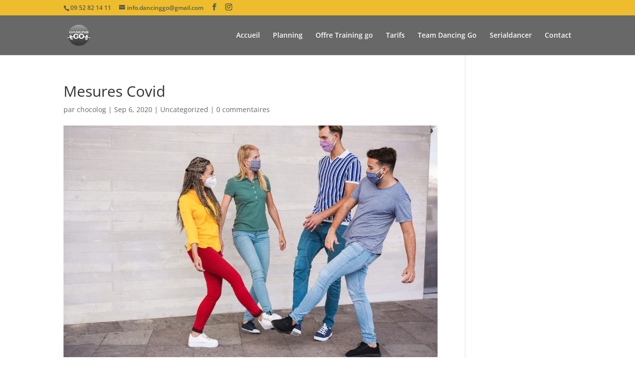

--- FILE ---
content_type: text/css
request_url: http://dancinggo.serialdancer.fr/wp-content/plugins/payfacile/assets/lib/magnific-popup/magnific-popup.css?ver=0.1
body_size: 1333
content:
/* Magnific Popup CSS */
.payfacile-mfp-bg {
  top: 0;
  left: 0;
  width: 100%;
  height: 100%;
  z-index: 10042;
  overflow: hidden;
  position: fixed;
  background: #000;
  opacity: 0.7;
  filter: alpha(opacity=70); }

.payfacile-mfp-wrap {
  top: 0;
  left: 0;
  width: 100%;
  height: 100%;
  z-index: 10043;
  position: fixed;
  outline: none !important;
  -webkit-backface-visibility: hidden; }

.payfacile-mfp-container {
  text-align: center;
  position: absolute;
  width: 100%;
  height: 100%;
  left: 0;
  top: 0;
  padding: 0 8px;
  -webkit-box-sizing: border-box;
  -moz-box-sizing: border-box;
  box-sizing: border-box; }

.payfacile-mfp-container:before {
  content: '';
  display: inline-block;
  height: 100%;
  vertical-align: middle; }

.payfacile-mfp-align-top .payfacile-mfp-container:before {
  display: none; }

.payfacile-mfp-content {
  position: relative;
  display: inline-block;
  vertical-align: middle;
  margin: 0 auto;
  text-align: left;
  z-index: 10045; }

.payfacile-mfp-inline-holder .payfacile-mfp-content, .payfacile-mfp-ajax-holder .payfacile-mfp-content {
  width: 100%;
  cursor: auto; }

.payfacile-mfp-close, .payfacile-mfp-arrow, .payfacile-mfp-preloader, .payfacile-mfp-counter {
  -webkit-user-select: none;
  -moz-user-select: none;
  user-select: none; }
/*
.payfacile-mfp-loading.payfacile-mfp-figure {
  display: none; }
*/
.payfacile-mfp-hide {
  display: none !important; }

.payfacile-mfp-preloader {
  color: #cccccc;
  position: absolute;
  top: 10%;
  width: auto;
  text-align: center;
  margin-top: -0.8em;
  left: 8px;
  right: 8px;
  z-index: 10044;

   }
  .payfacile-mfp-preloader a {
    color: #cccccc; }
    .payfacile-mfp-preloader a:hover {
      color: white; }

.payfacile-mfp-s-ready .payfacile-mfp-preloader {
   }

.payfacile-mfp-s-error .payfacile-mfp-content {
  display: none; }

button.payfacile-mfp-close, button.payfacile-mfp-arrow {
  overflow: visible;
  cursor: pointer;
  background: transparent;
  border: 0;
  -webkit-appearance: none;
  display: block;
  outline: none;
  padding: 0;
  z-index: 10046;
  -webkit-box-shadow: none;
  box-shadow: none; }
button::-moz-focus-inner {
  padding: 0;
  border: 0; }

.payfacile-mfp-close {
  width: 44px;
  height: 44px;
  line-height: 44px;
  position: absolute;
  right: 0;
  top: 0;
  text-decoration: none;
  text-align: center;
  opacity: 0.65;
  filter: alpha(opacity=65);
  padding: 0 0 18px 10px;
  color: white;
  font-style: normal;
  font-size: 28px;
  font-family: Arial, Baskerville, monospace; }
.payfacile-mfp-close:hover, .payfacile-mfp-close:focus {
    opacity: 1;
    filter: alpha(opacity=100);
    background: transparent;
  }
.payfacile-mfp-close:active {
    top: 1px; }

.payfacile-mfp-close-btn-in .payfacile-mfp-close {
  color: #333333; }

.payfacile-mfp-image-holder .payfacile-mfp-close, .payfacile-mfp-iframe-holder .payfacile-mfp-close {
  color: #424242;
  right: 10px;
  text-align: right;
  padding-right: 10px;
  width: 100%; }

.payfacile-mfp-iframe-holder {
  padding-top: 30px;
  padding-bottom: 10px; }
.payfacile-mfp-iframe-holder .payfacile-mfp-content {
    line-height: 0;
    width: 100%;
    max-width: 900px; }
.payfacile-mfp-iframe-holder .payfacile-mfp-close {
    top: 0px; }

.payfacile-mfp-iframe-scaler {
  width: 100%;
  height: 0;
  overflow: hidden;
  padding-top: 96.25%; }
.payfacile-mfp-iframe-scaler iframe {
    position: absolute;
    opacity: 1;
    display: block;
    top: 0;
    left: 0;
    width: 100%;
    height: 100%;
    box-shadow: 0 0 8px rgba(0, 0, 0, 0.6);
    background:#fff;
  }

@media screen and (max-width: 800px) and (orientation: landscape), screen and (max-height: 300px) {

}

@media all and (max-width: 900px) {
 
  .payfacile-mfp-container {
    padding-left: 6px;
    padding-right: 6px; }
  }
/*
.payfacile-mfp-ie7 .payfacile-mfp-img {
  padding: 0; }
.payfacile-mfp-ie7 .payfacile-mfp-bottom-bar {
  width: 600px;
  left: 50%;
  margin-left: -300px;
  margin-top: 5px;
  padding-bottom: 5px; }
  */
.payfacile-mfp-ie7 .payfacile-mfp-container {
  padding: 0; }
.payfacile-mfp-ie7 .payfacile-mfp-content {
  padding-top: 44px; }
.payfacile-mfp-ie7 .payfacile-mfp-close {
  top: 0;
  right: 0;
  padding-top: 0; }


--- FILE ---
content_type: text/css
request_url: http://dancinggo.serialdancer.fr/wp-content/plugins/dse-divi-section-enhancer/styles/style.min.css?ver=1.0.0
body_size: 910
content:
.dseModule.et_pb_module{width:50px;height:30px;padding:2px 0!important;margin:0!important}.dse_vb_module{position:relative;width:50px;height:30px;display:block;background-color:#6f24b3;border-radius:3px;text-align:center;line-height:30px;cursor:pointer;font-weight:700;color:#fff}.divienhancer-woocommerce-infinite-product-size-one{width:100%}.divienhancer-woocommerce-infinite-product-size-two{width:50%}.divienhancer-woocommerce-infinite-product-size-three{width:33.33%}.divienhancer-woocommerce-infinite-product-size-four{width:25%}.divienhancer-woocommerce-infinite-product-size-five{width:20%}.divienhancer-woocommerce-infinite-product-size-six{width:16.6%}.divienhancer-shop-infinite-image{position:relative}.divienhancer-shop-infinite-image img{width:100%;display:block;margin:0 auto}.divienhancer-shop-infinite-badge{position:absolute;display:inline-block;padding:8px 15px;border-radius:2px;left:15px;top:15px;background-color:rgba(0,0,0,.4);color:#fff;font-weight:600}.deshopinfinite-style1 .divienhancer-shop-infinite-content{padding:8% 5% 10%}.divienhancer-shop-infinite-addtocart{padding:8px 16px;display:inline-block;text-align:center;border-radius:3px}.divienhancer-shop-infinite-addtocart-wrapper{width:100%;display:block}div.divienhancer-infinite-product-load-wrapper{display:block;position:absolute;z-index:999;width:100px;left:50%;bottom:-50px;margin-left:-50px;text-align:center}.divienhancer-infinite-product-load{font-size:20px;position:relative;width:4em;height:1em;margin:10px auto}.divienhancer-infinite-product-load__dot{display:block;width:1em;height:1em;border-radius:.5em;background:#555;position:absolute;-webkit-animation-duration:.5s;animation-duration:.5s;-webkit-animation-timing-function:ease;animation-timing-function:ease;-webkit-animation-iteration-count:infinite;animation-iteration-count:infinite}.divienhancer-infinite-product-load__dot:first-child,.divienhancer-infinite-product-load__dot:nth-child(2){left:0}.divienhancer-infinite-product-load__dot:nth-child(3){left:1.5em}.divienhancer-infinite-product-load__dot:nth-child(4){left:3em}@-webkit-keyframes reveal{0%{-webkit-transform:scale(.001);transform:scale(.001)}to{-webkit-transform:scale(1);transform:scale(1)}}@keyframes reveal{0%{-webkit-transform:scale(.001);transform:scale(.001)}to{-webkit-transform:scale(1);transform:scale(1)}}@-webkit-keyframes slide{to{-webkit-transform:translateX(1.5em);transform:translateX(1.5em)}}@keyframes slide{to{-webkit-transform:translateX(1.5em);transform:translateX(1.5em)}}.divienhancer-infinite-product-load__dot:first-child{-webkit-animation-name:reveal;animation-name:reveal}.divienhancer-infinite-product-load__dot:nth-child(2),.divienhancer-infinite-product-load__dot:nth-child(3){-webkit-animation-name:slide;animation-name:slide}.divienhancer-infinite-product-load__dot:nth-child(4){-webkit-animation-name:reveal;animation-name:reveal;animation-direction:reverse}@media only screen and (max-width:980px){.divienhancer-woocommerce-infinite-product-size-five,.divienhancer-woocommerce-infinite-product-size-four,.divienhancer-woocommerce-infinite-product-size-six,.divienhancer-woocommerce-infinite-product-size-three{width:50%}}@media only screen and (max-width:760px){.divienhancer-woocommerce-infinite-product-size-five,.divienhancer-woocommerce-infinite-product-size-four,.divienhancer-woocommerce-infinite-product-size-six,.divienhancer-woocommerce-infinite-product-size-three{width:100%}}